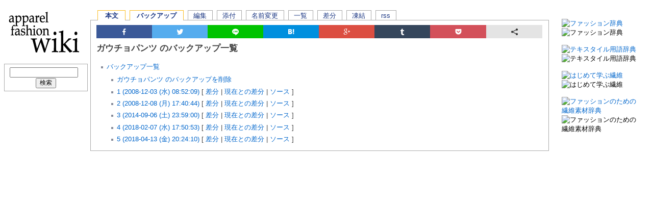

--- FILE ---
content_type: text/html; charset=UTF-8
request_url: https://apparelfashionwiki.com/?cmd=backup&page=%E3%82%AC%E3%82%A6%E3%83%81%E3%83%A7%E3%83%91%E3%83%B3%E3%83%84
body_size: 7890
content:
<!DOCTYPE html><html><head><link rel="canonical" href="https://apparelfashionwiki.com/"><meta http-equiv="X-UA-Compatible" content="IE=edge"><meta name="google-site-verification" content="mBXsM-MPaxsTFknZcg7_CAVLrjYEqrPkyZ-1DsUBnNI" /><meta name="google-translate-customization" content="2207e6bca4e0b084-c98ad8cd2d93410b-g5462f76505b93339-1e"><meta name="verify-v1" content="Uwav0llLCBGYe1nlxQI4J3LzszKmvc/pEIXeJyszOpQ=" /><script async src="skin/external_link.js"></script> <meta charset="UTF-8"/> <meta name="robots" content="NOINDEX,NOFOLLOW" /> <title>ガウチョパンツ のバックアップ一覧 - ファッション用語辞典apparel-fashion wiki</title> <link rel="stylesheet" type="text/css" media="print" href="skin/monobook/monobook.print.css" /> <link rel="alternate" type="application/rss+xml" title="RSS" href="https://apparelfashionwiki.com/?cmd=rss" /><style>*{margin:0;padding:0} body{font-family:'Noto Sans JP',sans-serif;color:black;font-size:13.2px}* html body{font:'Noto Sans JP',sans-serif}*+html body{font:'Noto Sans JP',sans-serif}*+html body{font:'Noto Sans JP',sans-serif}*+html>body{font:'Noto Sans JP',sans-serif}*+html>body{font:'Noto Sans JP',sans-serif}*+html body{font:'Noto Sans JP',sans-serif}#globalWrapper{font-size:100%;width:98%}#menubar{width:12.4em;float:left;margin:110px -12.4em 0 0;margin-left:0.6em}#mainColumnWrapper{width:98%;float:left}#main-column{margin-left:12.8em}#footer{width:102%}blockquote{margin-left:32px}code{background-color:#f9f9f9}em{font-style:italic}h2,h3,h4,h5,h6{color:#383838;background:0;font-weight:normal;margin:0;padding-top:.5em;padding-bottom:.17em;border-bottom:1px solid #aaa}h1{font-size:135%;font-weight:bold}h2{font-size:125%;font-weight:bold}h3{font-size:115%;font-weight:bold}h4,h5,h6{border-bottom:0;font-weight:bold}h3{font-size:100%}h4{font-size:100%}h5{font-size:100%}h6{font-size:80%}p{margin:.4em 0 .5em;line-height:1.7em}pre{margin:1em 0;padding:1em;border:1px dashed #2f6fab;color:black;background-color:#f9f9f9;line-height:1.1em;overflow:auto}* html pre{width:100%}a{text-decoration:none;color:#06c;background:none no-repeat}a:visited{color:#5a3696}a:active{color:#faa700}a:hover{text-decoration:underline}a.external{background:url(external.png) center right no-repeat;padding-right:13px}a.note_super{font-size:80%;line-height:1em;vertical-align:super}dl{margin-top:.2em;margin-bottom:.5em}dt{font-weight:bold;margin-bottom:.1em}dd{line-height:1.7em;margin-left:2em;margin-bottom:.1em}ol{line-height:1.7em;margin:.3em 0 0 3.2em;padding:0;list-style-image:none}ul{line-height:1.7em;list-style-type:square;margin:.3em 0 0 1.5em;padding:0;list-style-image:url(skin/monobook/bullet.gif)}li{margin-bottom:.1em}ol.list1{list-style-type:decimal}ol.list2{list-style-type:lower-roman}ol.list3{list-style-type:lower-alpha}hr{height:1px;background-color:#aaa;border:0;margin:.2em 0}hr.note_hr{margin:1em 0 .5em}form{border:0;margin:0}select{vertical-align:top}textarea{padding:.1em}.edit_form{clear:both}.edit_form textarea{width:100%}thead td.style_td,tfoot td.style_td{color:inherit;background-color:#f2f2f2}thead th.style_th,tfoot th.style_th{color:inherit;background-color:#d8dde8}.style_table{padding:0;border:0;margin:auto;text-align:left;font-size:100%;color:inherit;background-color:#aaa}.style_th{padding:5px;margin:1px;text-align:center;color:inherit;background-color:#eee}.style_td{padding:5px;margin:1px;color:inherit;background-color:#f9f9f9}div.ie5{text-align:center}img{border:0;vertical-align:middle;max-width: 400px;height: auto}p img{margin:0}#main-column{line-height:1.7em}#content{background:#fff;font-size:100%;color:#414141;border:1px solid #aaa;border-right:0;padding:0 .85em .75em;padding-top:.7em;position:relative;z-index:1}* html body #content{height:1%}*+html body #content{height:1%}*+html>body #content{height:auto}.jumpmenu{display:none}#content h1,#content h2{margin-bottom:.6em}#content h3,#content h4,#content h5{margin-bottom:.3em}#content h1.firstHeading{margin-bottom:.1em;line-height:1.2em;font-size:130%;padding-top:.52em;margin-bottom:.1em}#contentSub{font-size:84%;line-height:1.2em;margin:0 0 1.4em 1em;color:#7d7d7d;width:auto}span.noexists{color:#c20}.small{font-size:80%}span.size1{font-size:xx-small;line-height:130%;text-indent:0;display:inline}span.size2{font-size:x-small;line-height:130%;text-indent:0;display:inline}span.size3{font-size:small;line-height:130%;text-indent:0;display:inline}span.size4{font-size:medium;line-height:130%;text-indent:0;display:inline}span.size5{font-size:large;line-height:130%;text-indent:0;display:inline}span.size6{font-size:x-large;line-height:130%;text-indent:0;display:inline}span.size7{font-size:xx-large;line-height:130%;text-indent:0;display:inline}strong.word0{background-color:#ff6;color:black}strong.word1{background-color:#a0ffff;color:black}strong.word2{background-color:#9f9;color:black}strong.word3{background-color:#f99;color:black}strong.word4{background-color:#f6f;color:black}strong.word5{background-color:#800;color:white}strong.word6{background-color:#0a0;color:white}strong.word7{background-color:#886800;color:white}strong.word8{background-color:#004699;color:white}strong.word9{background-color:#909;color:white}#logo a{position:absolute;top:0;left:0;z-index:3;display:block;height:135px;width:13.4em;background-position:45% 50%;background-repeat:no-repeat;text-decoration:none;overflow:visible}#navigator{font-size:100%;margin-top:1.8em}#navigator ul{margin-left:1.1em;font-size:100%;list-style:none;line-height:1.2em;white-space:nowrap}* html #navigator ul{margin-bottom:.2em}*+html #navigator ul{margin-bottom:.2em}#navigator ul li{display:inline;margin:0 .6em 0 0;border:1px solid #aaa;border-bottom:0;background-color:#fff;padding:.2em 0 .3em}#navigator ul li a{color:#193582;background-color:#fff;padding:.1em .8em .4em;text-decoration:none;text-transform:lowercase;position:relative;z-index:0}#navigator ul li.noexists a{color:#c20}* html #navigator ul li a{padding-top:0}#navigator ul li.selected{border-color:#fabd23;font-weight:bold}#navigator ul li.selected a{padding:.1em 1em .4em;z-index:2}* html #navigator ul li.selected a{padding-top:0}#navigator ul li a:hover{border-bottom:0 solid;z-index:2}#navigator ul li#wn_note,#navigator ul li#separate{margin-right:1.9em}#navigator ul.specialbg li,#navigator ul.specialbg li a,#main-column div.specialbg{background-color:#fbfcff}#menubar{overflow:hidden;position:relative}#menubar div.menubox,#menubar div.monobook_recent,#menubar div.toolbox{font-size:100%;background-color:#fff;border:1px solid #aaa;padding:0 0 .3em .5em;margin-bottom:.5em}#menubar ul{font-size:100%;line-height:1.8em}#menubar li{margin:0px}#menubar h2,#menubar h3,#menubar h4,#menubar h5{display:inline;font-size:100%;font-weight:normal;height:1em;padding:0 2em 0 .8em;border:0;text-transform:lowercase;white-space:nowrap}#footer{margin-bottom:1em;background-color:#fff;padding:.3em 0 1.5em;border-top:1px solid #b2a272;border-bottom:1px solid #b2a272;text-align:center;font-size:77%}#footer #f-officialico{float:left;width:104px}#footer #f-officialdevico{float:right;width:104px}#footer img{border:0}#footer li{display:inline;margin:0 1.3em;white-space:nowrap}* html body #footer li{white-space:normal}*+html body #footer li{white-space:normal}*+html>body #footer li{white-space:nowrap} #personal{font-size:95%;width:100%;white-space:nowrap;overflow:visible;line-height:1.2em;position:absolute;top:0;right:0}#personal ul{font-size:95%;line-height:1em;color:#2f6fab;margin:0;padding:0 2em 0 3em;list-style-type:none;list-style-image:none;text-align:right}#personal li{display:inline;margin-left:1em;line-height:1.2em}#personal li#login,#personal li#userpage{padding-left:20px;background:transparent url(user.gif) left top no-repeat}#personal li.active{font-weight:bold}#personal a{color:#005896;text-decoration:none;padding-bottom:.2em}#personal a:hover{background-color:#fff}#personal a.new{color:#a55858}#personal li.active a:hover{background-color:transparent}.anchor_super{font-size:.1%;line-height:1px}*+html>body .anchor_super{vertical-align:super}.style_calendar{padding:0;margin:0;background-color:#fff;text-align:center;border-collapse:collapse}.style_calendar td{border:2px solid #aaa;font-size:.85em;padding:.35em}.style_td_week{background-color:#eee}.style_td_today{background-color:#cfc}.style_calendar a.small{font-size:1em}div.calendar_viewer{color:inherit;background-color:inherit;margin-top:20px;margin-bottom:10px;padding-bottom:10px}span.calendar_viewer_left{color:inherit;background-color:inherit;float:left}span.calendar_viewer_right{color:inherit;background-color:inherit;float:right}.clear{margin:0;clear:both}div.counter{font-size:95%}table.toc{border:1px solid #aaa;background-color:#f9f9f9;font-size:95%;padding:5px 5px 5px 0;margin-bottom:.6em}table.toc td.toctitle{text-align:center;font-weight:bold;padding:.1em 0}table.toc ul.contentsx{margin:0 0 0 1.2em}table.toc ul{margin:0 0 0 2em}span.diff_added{color:blue;background-color:inherit}span.diff_removed{color:red;background-color:inherit}#menubar div.monobook_recent{padding-top:.3em}#menubar div.monobook_recent strong{font-size:95%}#menubar div.monobook_recent ul{margin-top:0}#menubar div.monobook_search{background-color:#fff;border:1px solid #aaa;padding:.5em .4em .4em;text-align:center;font-size:95%;margin-bottom:.5em}.monobook_search input.searchInput{font-size:95%;width:10.9em;padding:1px 0}.monobook_search input.searchButton{font-size:95%;margin-top:1px;padding:0 .5em}#menubar div.toolbox a{display:block}#menubar div.toolbox hr{margin-right:.5em}ul.navi{margin:0;padding:0;text-align:center}ul.navi li{display:inline}li.navi_none{float:none;text-align:center}li.navi_left{float:left;text-align:left}li.navi_right{float:right;text-align:right}span.new1{color:red;background-color:transparent;font-size:x-small}span.new5{color:green;background-color:transparent;font-size:xx-small}.editsection{float:right;margin-left:5px}h1 .editsection{font-size:53%}h2 .editsection{font-size:67%}h3 .editsection{font-size:76%;font-weight:normal}h4 .editsection{font-size:86%;font-weight:normal}h5 .editsection{font-weight:normal}h6 .editsection{font-size:125%;font-weight:normal}div.img_margin{margin-left:1.4em;margin-right:1.4em}span.tag{display:block;margin-top:1em;border:1px solid #aaa;background-color:#fff;padding:.8em 5px;width:auto}* html body span.tag{width:100%}span.tag a{padding-right:.4em;border-right:1px solid #000}.htmltagcloud{font-size:12px;line-height:340%}.tagcloud0{font-size:100%}.tagcloud1{font-size:110%}.tagcloud2{font-size:120%}.tagcloud3{font-size:130%}.tagcloud4{font-size:140%}.tagcloud5{font-size:150%}.tagcloud6{font-size:160%}.tagcloud7{font-size:170%}.tagcloud8{font-size:180%}.tagcloud9{font-size:190%}.tagcloud10{font-size:200%}.tagcloud11{font-size:210%}.tagcloud12{font-size:220%}.tagcloud13{font-size:230%}.tagcloud14{font-size:240%}.tagcloud15{font-size:250%}.tagcloud16{font-size:260%}.tagcloud17{font-size:270%}.tagcloud18{font-size:280%}.tagcloud19{font-size:290%}.tagcloud20{font-size:300%}.tagcloud21{font-size:310%}.tagcloud22{font-size:320%}.tagcloud23{font-size:330%}.tagcloud24{font-size:340%}#menubar .htmltagcloud{font-size:10px;line-height:2em;background-color:#fff;border:1px solid #aaa}#menubar .htmltagcloud span a{margin:0 2px;padding-bottom:1em}#menubar .tagcloud0{font-size:100%}#menubar .tagcloud1{font-size:105%}#menubar .tagcloud2{font-size:110%}#menubar .tagcloud3{font-size:115%}#menubar .tagcloud4{font-size:120%}#menubar .tagcloud5{font-size:125%}#menubar .tagcloud6{font-size:130%}#menubar .tagcloud7{font-size:135%}#menubar .tagcloud8{font-size:140%}#menubar .tagcloud9{font-size:145%}#menubar .tagcloud10{font-size:150%}#menubar .tagcloud11{font-size:155%}#menubar .tagcloud12{font-size:160%}#menubar .tagcloud13{font-size:165%}#menubar .tagcloud14{font-size:170%}#menubar .tagcloud15{font-size:175%}#menubar .tagcloud16{font-size:180%}#menubar .tagcloud17{font-size:185%}#menubar .tagcloud18{font-size:190%}#menubar .tagcloud19{font-size:195%}#menubar .tagcloud20{font-size:200%}#menubar .tagcloud21{font-size:205%}#menubar .tagcloud22{font-size:210%}#menubar .tagcloud23{font-size:215%}#menubar .tagcloud24{font-size:220%}.tagcloud0,.tagcloud1,.tagcloud2,.tagcloud3,.tagcloud4,.tagcloud5,.tagcloud6,.tagcloud7,.tagcloud8,.tagcloud9,.tagcloud10,.tagcloud11,.tagcloud12,.tagcloud13,.tagcloud14,.tagcloud15,.tagcloud16,.tagcloud17,.tagcloud18,.tagcloud19,.tagcloud20,.tagcloud21,.tagcloud22,.tagcloud23,.tagcloud24{line-height:1.2em}td.vote_label{color:inherit;background-color:#d8dde8}td.vote_td1{color:inherit;background-color:#f9f9f9}td.vote_td2{color:inherit;background-color:#f2f2f2}
.gallery { /* Grid Fallback */ display: flex; flex-wrap: wrap; /* Supports Grid */ display: grid; grid-template-columns: repeat(auto-fill, minmax(165px, 1fr)); grid-auto-rows: minmax(150px, auto); grid-gap: 0.4em;
}
.lazyload, .lazyloading { opacity: 0;
}
.lazyloaded { opacity: 1; transition: opacity 1000ms;
}
#main-column{margin-right:12.2em}#content{border-right:1px solid #aaa;overflow:hidden}* html #content{width:100%}#sidebar{width:11.6em;float:right;margin-top:2.8em;margin-left:-11.6em;overflow:hidden;position:relative}* html #sidebar{margin-top:0px}*+html>body #sidebar{margin-top:2.8em}#sidebar{overflow:hidden;position:relative}#sidebar div.menubox,#sidebar div.monobook_recent,#sidebar div.toolbox{font-size:95%;background-color:#fff;border:1px solid #aaa;padding:0 0 .3em .5em;margin-bottom:.5em}#sidebar ul{font-size:95%;line-height:1.5em}#sidebar li{margin:0}#sidebar h2,#sidebar h3,#sidebar h4,#sidebar h5{display:inline;font-size:91%;font-weight:400;height:1em;padding:0 1em 0 .5em;border:0;text-transform:lowercase;white-space:nowrap}#sidebar div.monobook_recent{padding-top:.3em}#sidebar div.monobook_recent strong{font-size:95%}#sidebar div.monobook_recent ul{margin-top:0}#sidebar div.monobook_search{background-color:#fff;border:1px solid #aaa;padding:.5em .4em .4em;text-align:center;font-size:95%;margin-bottom:.5em}#sidebar div.toolbox a{display:block}#sidebar div.toolbox hr{margin-right:.5em}#sidebar .htmltagcloud{font-size:10px;line-height:2em;background-color:#fff;border:1px solid #aaa}#sidebar .htmltagcloud span a{margin:0 2px;padding-bottom:1em}#sidebar .tagcloud0{font-size:100%}#sidebar .tagcloud1{font-size:105%}#sidebar .tagcloud2{font-size:110%}#sidebar .tagcloud3{font-size:115%}#sidebar .tagcloud4{font-size:120%}#sidebar .tagcloud5{font-size:125%}#sidebar .tagcloud6{font-size:130%}#sidebar .tagcloud7{font-size:135%}#sidebar .tagcloud8{font-size:140%}#sidebar .tagcloud9{font-size:145%}#sidebar .tagcloud10{font-size:150%}#sidebar .tagcloud11{font-size:155%}#sidebar .tagcloud12{font-size:160%}#sidebar .tagcloud13{font-size:165%}#sidebar .tagcloud14{font-size:170%}#sidebar .tagcloud15{font-size:175%}#sidebar .tagcloud16{font-size:180%}#sidebar .tagcloud17{font-size:185%}#sidebar .tagcloud18{font-size:190%}#sidebar .tagcloud19{font-size:195%}#sidebar .tagcloud20{font-size:200%}#sidebar .tagcloud21{font-size:205%}#sidebar .tagcloud22{font-size:210%}#sidebar .tagcloud23{font-size:215%}#sidebar .tagcloud24{font-size:220%}</style><script> (function(i,s,o,g,r,a,m){i['GoogleAnalyticsObject']=r;i[r]=i[r]||function(){ (i[r].q=i[r].q||[]).push(arguments)},i[r].l=1*new Date();a=s.createElement(o), m=s.getElementsByTagName(o)[0];a.async=1;a.src=g;m.parentNode.insertBefore(a,m) })(window,document,'script','//www.google-analytics.com/analytics.js','ga'); ga('create', 'UA-46788809-3', 'auto'); ga('send', 'pageview');</script><script async src="//ajax.googleapis.com/ajax/libs/jquery/1.12.4/jquery.min.js"></script><script async src="skin/monobook/scrolltopcontrolmono.js"></script><script src="./skin/js/lazysizes.min.js" async=""></script></head><body><div id="globalWrapper"> <div id="menubar"><div class="spacer">&nbsp;</div><div class="monobook_search"><form action="https://apparelfashionwiki.com/?cmd=search" method="post"> <div><input type="hidden" name="encode_hint" value="ぷ" /></div> <div><input type="hidden" name="encode_hint" value="ぷ" /></div> <div> <input class="searchInput" type="text" name="word" value="" size="20" /> <input type="hidden" name="type" id="_p_search_AND" value="AND" /> &nbsp;<input class="searchButton" type="submit" value="検索" /> </div></form></div><script async src="//pagead2.googlesyndication.com/pagead/js/adsbygoogle.js"></script><!-- apparelwiki160x600responsive --><ins class="adsbygoogle" style="display:block" data-ad-client="ca-pub-7128218586380325" data-ad-slot="9964906934" data-ad-format="vertical"></ins><script>(adsbygoogle = window.adsbygoogle || []).push({});</script><p><strong>カテゴリーメニュー</strong></p><div class="menubox"><ul><li><a href="https://apparelfashionwiki.com/?%E7%B9%8A%E7%B6%AD%E7%A8%AE%E9%A1%9E%E3%83%BB%E7%94%A8%E8%AA%9E" title="繊維種類・用語 (2886d)">繊維種類・用語</a></li><li><a href="https://apparelfashionwiki.com/?%E7%94%9F%E5%9C%B0%E7%A8%AE%E9%A1%9E%E3%83%BB%E7%94%A8%E8%AA%9E" title="生地種類・用語 (2810d)">生地種類・用語</a></li><li><a href="https://apparelfashionwiki.com/?%E7%9A%AE%E9%9D%A9%E3%83%BB%E6%AF%9B%E7%9A%AE" title="皮革・毛皮 (928d)">皮革・毛皮</a></li><li><a href="https://apparelfashionwiki.com/?%E3%82%A2%E3%82%A4%E3%83%86%E3%83%A0%E5%90%8D%E7%A7%B0" title="アイテム名称 (2648d)">アイテム名称</a></li><li><a href="https://apparelfashionwiki.com/?%E3%82%B7%E3%83%A5%E3%83%BC%E3%82%BA%E3%83%BB%E3%83%90%E3%83%83%E3%82%B0%E3%83%BB%E5%B0%8F%E7%89%A9%E5%90%8D%E7%A7%B0" title="シューズ・バッグ・小物名称 (1718d)">シューズ・バッグ・小物名称</a></li><li><a href="https://apparelfashionwiki.com/?%E3%83%87%E3%82%A3%E3%83%86%E3%83%BC%E3%83%AB%E5%90%8D%E7%A7%B0" title="ディテール名称 (2886d)">ディテール名称</a></li><li><a href="https://apparelfashionwiki.com/?%E7%B8%AB%E8%A3%BD%E3%83%BB%E5%8A%A0%E5%B7%A5%E3%83%BB%E3%83%97%E3%83%AA%E3%83%B3%E3%83%88" title="縫製・加工・プリント (2886d)">縫製・加工・プリント</a></li><li><a href="https://apparelfashionwiki.com/?%E9%99%84%E5%B1%9E" title="附属 (2929d)">附属</a></li><li><a href="https://apparelfashionwiki.com/?%E3%83%95%E3%82%A1%E3%83%83%E3%82%B7%E3%83%A7%E3%83%B3%E3%83%93%E3%82%B8%E3%83%8D%E3%82%B9" title="ファッションビジネス (588d)">ファッションビジネス</a></li><li><a href="https://apparelfashionwiki.com/?%E8%89%B2%E5%90%8D%E3%83%BB%E8%89%B2%E5%BD%A9%E3%83%BB%E6%9F%84%E3%83%BB%E6%A8%A1%E6%A7%98" title="色名・色彩・柄・模様 (2886d)">色名・色彩・柄・模様</a></li><li><a href="https://apparelfashionwiki.com/?%E3%81%9D%E3%81%AE%E4%BB%96%E7%94%A8%E8%AA%9E" title="その他用語 (1353d)">その他用語</a></li><li><a href="https://apparelfashionwiki.com/?%E3%83%95%E3%82%A1%E3%83%83%E3%82%B7%E3%83%A7%E3%83%B3%E3%83%8B%E3%83%A5%E3%83%BC%E3%82%B9%E3%82%B5%E3%82%A4%E3%83%88%E3%83%BBfashion%20news" title="ファッションニュースサイト・fashion news (2865d)">ファッションニュース</a></li><li><a href="https://apparelfashionwiki.com/?SHOP%E3%83%BBBRAND" title="SHOP・BRAND (2886d)">SHOP・BRAND</a></li><li><a href="https://apparelfashionwiki.com/?Application" title="Application (2946d)">Application</a></li></ul></div><p><strong>ツールボックス</strong></p><div class="toolbox"><ul><li><a href="https://apparelfashionwiki.com/?plugin=newpage&amp;refer=%E3%82%AC%E3%82%A6%E3%83%81%E3%83%A7%E3%83%91%E3%83%B3%E3%83%84">新しいページの作成</a></li><li><a href="https://apparelfashionwiki.com/?cmd=backup&amp;page=%E3%82%AC%E3%82%A6%E3%83%81%E3%83%A7%E3%83%91%E3%83%B3%E3%83%84">バックアップの表示</a></li><li><a href="https://apparelfashionwiki.com/?plugin=attach&amp;pcmd=list">全添付ファイルの一覧</a></li><li><a href="https://apparelfashionwiki.com/?RecentChanges">最近更新したページ</a></li><li><a href="https://apparelfashionwiki.com/?Help">ヘルプ</a></li></ul></div><p><strong>インフォメーション</strong></p><div class="menubox"><ul><li><a href="https://apparelfashionwiki.com/?%E5%9F%BA%E6%9C%AC%E6%96%B9%E9%87%9D" title="基本方針 (2923d)">基本方針</a></li><li><a href="https://apparelfashionwiki.com/?%E5%8F%82%E5%8A%A0%E6%96%B9%E6%B3%95" title="参加方法 (4151d)">参加方法</a></li><li><a href="https://apparelfashionwiki.com/?Apparel-fashion%20wiki%E3%81%AB%E9%96%A2%E3%81%99%E3%82%8B%E3%81%8A%E5%95%8F%E3%81%84%E5%90%88%E3%82%8F%E3%81%9B" title="Apparel-fashion wikiに関するお問い合わせ (2918d)">Apparel-fashion wikiに関するお問い合わせ</a></li></ul></div><div class="menubox"><h5>最新の20件</h5><div><strong>2025-09-05</strong><ul> <li><a href="https://apparelfashionwiki.com/?RecentDeleted" title="RecentDeleted (135d)">RecentDeleted</a></li></ul><strong>2025-08-15</strong><ul> <li><a href="https://apparelfashionwiki.com/?bandwidth-monitored" title="bandwidth-monitored (155d)">bandwidth-monitored</a></li></ul><strong>2025-08-09</strong><ul> <li><a href="https://apparelfashionwiki.com/?MenuBar" title="MenuBar (162d)">MenuBar</a></li></ul><strong>2024-12-17</strong><ul> <li><a href="https://apparelfashionwiki.com/?Get%20Started%20Top%20OnlyFans%20Models%20to%20Check%20Out" title="Get Started Top OnlyFans Models to Check Out (396d)">Get Started Top OnlyFans Models to Check Out</a></li> <li><a href="https://apparelfashionwiki.com/?Our%20Guide%20Premium%20OnlyFans%202024" title="Our Guide Premium OnlyFans 2024 (396d)">Our Guide Premium OnlyFans 2024</a></li> <li><a href="https://apparelfashionwiki.com/?Get%20Started%20Top%20OnlyFans%20Girls%202024" title="Get Started Top OnlyFans Girls 2024 (396d)">Get Started Top OnlyFans Girls 2024</a></li> <li><a href="https://apparelfashionwiki.com/?Our%20Guide%20Top%20OnlyFans%20Profiles%20In%202024" title="Our Guide Top OnlyFans Profiles In 2024 (396d)">Our Guide Top OnlyFans Profiles In 2024</a></li> <li><a href="https://apparelfashionwiki.com/?Take%20A%20Look%20Top%20OnlyFans%20Profiles%20To%20Take%20A%20Look%20At" title="Take A Look Top OnlyFans Profiles To Take A Look At (396d)">Take A Look Top OnlyFans Profiles To Take A Look At</a></li> <li><a href="https://apparelfashionwiki.com/?Take%20A%20Look%20Premium%20OF%20Models" title="Take A Look Premium OF Models (396d)">Take A Look Premium OF Models</a></li> <li><a href="https://apparelfashionwiki.com/?Get%20Started%20Top%20OF%20Accounts%20To%20Follow%20In%202024" title="Get Started Top OF Accounts To Follow In 2024 (396d)">Get Started Top OF Accounts To Follow In 2024</a></li> <li><a href="https://apparelfashionwiki.com/?Our%20Guide%20Top%20OF%20Profiles" title="Our Guide Top OF Profiles (396d)">Our Guide Top OF Profiles</a></li> <li><a href="https://apparelfashionwiki.com/?Our%20Advice%20Free%20OnlyFans%20To%20Take%20A%20Look%20At" title="Our Advice Free OnlyFans To Take A Look At (396d)">Our Advice Free OnlyFans To Take A Look At</a></li> <li><a href="https://apparelfashionwiki.com/?Our%20Guide%20Top%20OnlyFans%20Girls%20to%20Check%20Out" title="Our Guide Top OnlyFans Girls to Check Out (396d)">Our Guide Top OnlyFans Girls to Check Out</a></li> <li><a href="https://apparelfashionwiki.com/?Our%20Guide%20Top%20OF" title="Our Guide Top OF (396d)">Our Guide Top OF</a></li> <li><a href="https://apparelfashionwiki.com/?Take%20A%20Look%20Best%20OnlyFans%20Models%20To%20Take%20A%20Look%20At" title="Take A Look Best OnlyFans Models To Take A Look At (396d)">Take A Look Best OnlyFans Models To Take A Look At</a></li> <li><a href="https://apparelfashionwiki.com/?Our%20Advice%20Free%20OnlyFans%20Accounts%20In%202024" title="Our Advice Free OnlyFans Accounts In 2024 (396d)">Our Advice Free OnlyFans Accounts In 2024</a></li> <li><a href="https://apparelfashionwiki.com/?Get%20Started%20Free%20OF%20Models%20To%20Follow%20In%202024" title="Get Started Free OF Models To Follow In 2024 (396d)">Get Started Free OF Models To Follow In 2024</a></li> <li><a href="https://apparelfashionwiki.com/?Our%20Advice%20Free%20OnlyFans%20To%20Sub%20To" title="Our Advice Free OnlyFans To Sub To (396d)">Our Advice Free OnlyFans To Sub To</a></li> <li><a href="https://apparelfashionwiki.com/?Our%20Guide%20Top%20OnlyFans%20Girls%20To%20Follow%20In%202024" title="Our Guide Top OnlyFans Girls To Follow In 2024 (396d)">Our Guide Top OnlyFans Girls To Follow In 2024</a></li> <li><a href="https://apparelfashionwiki.com/?Top%20OF%20To%20Take%20A%20Look%20At" title="Top OF To Take A Look At (396d)">Top OF To Take A Look At</a></li></ul></div><ul><li><a href="https://sohbete.com.tr" rel="nofollow">Sohbet</a></li><li><a href="https://omegletv.tr" rel="nofollow">Sohbet</a></li><li><a href="https://goruntuluchat.tr" rel="nofollow">Sohbet</a></li><li><a href="https://apparelfashionwiki.com/?RecentDeleted" title="RecentDeleted (135d)">最近削除されたページ</a></li></ul></div></div> <div id="mainColumnWrapper"> <div id="main-column"> <div id="navigator"><ul><li id="wn_main" class="selected"><a href="https://apparelfashionwiki.com/?%E3%82%AC%E3%82%A6%E3%83%81%E3%83%A7%E3%83%91%E3%83%B3%E3%83%84" title="ガウチョパンツ (2836d)">本文</a></li><li class="selected"><a href="https://apparelfashionwiki.com/?cmd=backup&amp;page=%E3%82%AC%E3%82%A6%E3%83%81%E3%83%A7%E3%83%91%E3%83%B3%E3%83%84">バックアップ</a></li><li><a href="https://apparelfashionwiki.com/?cmd=edit&amp;page=%E3%82%AC%E3%82%A6%E3%83%81%E3%83%A7%E3%83%91%E3%83%B3%E3%83%84">編集</a></li><li><a href="https://apparelfashionwiki.com/?plugin=attach&amp;pcmd=upload&amp;page=%E3%82%AC%E3%82%A6%E3%83%81%E3%83%A7%E3%83%91%E3%83%B3%E3%83%84">添付</a></li><li><a href="https://apparelfashionwiki.com/?plugin=rename&amp;refer=%E3%82%AC%E3%82%A6%E3%83%81%E3%83%A7%E3%83%91%E3%83%B3%E3%83%84">名前変更</a></li><li><a href="https://apparelfashionwiki.com/?cmd=list">一覧</a></li><li><a href="https://apparelfashionwiki.com/?cmd=diff&amp;page=%E3%82%AC%E3%82%A6%E3%83%81%E3%83%A7%E3%83%91%E3%83%B3%E3%83%84">差分</a></li><li><a href="https://apparelfashionwiki.com/?cmd=freeze&amp;page=%E3%82%AC%E3%82%A6%E3%83%81%E3%83%A7%E3%83%91%E3%83%B3%E3%83%84">凍結</a></li><li><a href="https://apparelfashionwiki.com/?cmd=rss&amp;ver=2.0">RSS</a></li></ul></div> <div id="content"> <div class="ninja_onebutton"> <script> (function(d){ if(typeof(window.NINJA_CO_JP_ONETAG_BUTTON_216e2753cb30ce682c75705d4186012d)=='undefined'){ document.write("<sc"+"ript src='\/\/omt.shinobi.jp\/b\/216e2753cb30ce682c75705d4186012d'><\/sc"+"ript>"); }else{ window.NINJA_CO_JP_ONETAG_BUTTON_216e2753cb30ce682c75705d4186012d.ONETAGButton_Load();} })(document); </script><span class="ninja_onebutton_hidden" style="display:none;"></span><span style="display:none;" class="ninja_onebutton_hidden"></span> </div> <h1 class="firstHeading">ガウチョパンツ のバックアップ一覧</h1><div id="contentSub"></div> <ul> <li><a href="https://apparelfashionwiki.com/?cmd=backup">バックアップ一覧</a> <ul> <li><a href="https://apparelfashionwiki.com/?cmd=backup&amp;action=delete&amp;page=%E3%82%AC%E3%82%A6%E3%83%81%E3%83%A7%E3%83%91%E3%83%B3%E3%83%84">ガウチョパンツ のバックアップを削除</a></li> <li><a href="https://apparelfashionwiki.com/?cmd=backup&amp;page=%E3%82%AC%E3%82%A6%E3%83%81%E3%83%A7%E3%83%91%E3%83%B3%E3%83%84&amp;age=1">1 (2008-12-03 (水) 08:52:09)</a> [ <a href="https://apparelfashionwiki.com/?cmd=backup&amp;page=%E3%82%AC%E3%82%A6%E3%83%81%E3%83%A7%E3%83%91%E3%83%B3%E3%83%84&amp;age=1&amp;action=diff">差分</a> | <a href="https://apparelfashionwiki.com/?cmd=backup&amp;page=%E3%82%AC%E3%82%A6%E3%83%81%E3%83%A7%E3%83%91%E3%83%B3%E3%83%84&amp;age=1&amp;action=nowdiff">現在との差分</a> | <a href="https://apparelfashionwiki.com/?cmd=backup&amp;page=%E3%82%AC%E3%82%A6%E3%83%81%E3%83%A7%E3%83%91%E3%83%B3%E3%83%84&amp;age=1&amp;action=source">ソース</a> ] </li> <li><a href="https://apparelfashionwiki.com/?cmd=backup&amp;page=%E3%82%AC%E3%82%A6%E3%83%81%E3%83%A7%E3%83%91%E3%83%B3%E3%83%84&amp;age=2">2 (2008-12-08 (月) 17:40:44)</a> [ <a href="https://apparelfashionwiki.com/?cmd=backup&amp;page=%E3%82%AC%E3%82%A6%E3%83%81%E3%83%A7%E3%83%91%E3%83%B3%E3%83%84&amp;age=2&amp;action=diff">差分</a> | <a href="https://apparelfashionwiki.com/?cmd=backup&amp;page=%E3%82%AC%E3%82%A6%E3%83%81%E3%83%A7%E3%83%91%E3%83%B3%E3%83%84&amp;age=2&amp;action=nowdiff">現在との差分</a> | <a href="https://apparelfashionwiki.com/?cmd=backup&amp;page=%E3%82%AC%E3%82%A6%E3%83%81%E3%83%A7%E3%83%91%E3%83%B3%E3%83%84&amp;age=2&amp;action=source">ソース</a> ] </li> <li><a href="https://apparelfashionwiki.com/?cmd=backup&amp;page=%E3%82%AC%E3%82%A6%E3%83%81%E3%83%A7%E3%83%91%E3%83%B3%E3%83%84&amp;age=3">3 (2014-09-06 (土) 23:59:00)</a> [ <a href="https://apparelfashionwiki.com/?cmd=backup&amp;page=%E3%82%AC%E3%82%A6%E3%83%81%E3%83%A7%E3%83%91%E3%83%B3%E3%83%84&amp;age=3&amp;action=diff">差分</a> | <a href="https://apparelfashionwiki.com/?cmd=backup&amp;page=%E3%82%AC%E3%82%A6%E3%83%81%E3%83%A7%E3%83%91%E3%83%B3%E3%83%84&amp;age=3&amp;action=nowdiff">現在との差分</a> | <a href="https://apparelfashionwiki.com/?cmd=backup&amp;page=%E3%82%AC%E3%82%A6%E3%83%81%E3%83%A7%E3%83%91%E3%83%B3%E3%83%84&amp;age=3&amp;action=source">ソース</a> ] </li> <li><a href="https://apparelfashionwiki.com/?cmd=backup&amp;page=%E3%82%AC%E3%82%A6%E3%83%81%E3%83%A7%E3%83%91%E3%83%B3%E3%83%84&amp;age=4">4 (2018-02-07 (水) 17:50:53)</a> [ <a href="https://apparelfashionwiki.com/?cmd=backup&amp;page=%E3%82%AC%E3%82%A6%E3%83%81%E3%83%A7%E3%83%91%E3%83%B3%E3%83%84&amp;age=4&amp;action=diff">差分</a> | <a href="https://apparelfashionwiki.com/?cmd=backup&amp;page=%E3%82%AC%E3%82%A6%E3%83%81%E3%83%A7%E3%83%91%E3%83%B3%E3%83%84&amp;age=4&amp;action=nowdiff">現在との差分</a> | <a href="https://apparelfashionwiki.com/?cmd=backup&amp;page=%E3%82%AC%E3%82%A6%E3%83%81%E3%83%A7%E3%83%91%E3%83%B3%E3%83%84&amp;age=4&amp;action=source">ソース</a> ] </li> <li><a href="https://apparelfashionwiki.com/?cmd=backup&amp;page=%E3%82%AC%E3%82%A6%E3%83%81%E3%83%A7%E3%83%91%E3%83%B3%E3%83%84&amp;age=5">5 (2018-04-13 (金) 20:24:10)</a> [ <a href="https://apparelfashionwiki.com/?cmd=backup&amp;page=%E3%82%AC%E3%82%A6%E3%83%81%E3%83%A7%E3%83%91%E3%83%B3%E3%83%84&amp;age=5&amp;action=diff">差分</a> | <a href="https://apparelfashionwiki.com/?cmd=backup&amp;page=%E3%82%AC%E3%82%A6%E3%83%81%E3%83%A7%E3%83%91%E3%83%B3%E3%83%84&amp;age=5&amp;action=nowdiff">現在との差分</a> | <a href="https://apparelfashionwiki.com/?cmd=backup&amp;page=%E3%82%AC%E3%82%A6%E3%83%81%E3%83%A7%E3%83%91%E3%83%B3%E3%83%84&amp;age=5&amp;action=source">ソース</a> ] </li> </ul> </li></ul> </div> </div> </div> <div id="sidebar"><a target="_blank" href="https://www.amazon.co.jp/gp/product/4579501586/ref=as_li_tl?ie=UTF8&camp=247&creative=1211&creativeASIN=4579501586&linkCode=as2&tag=h068-22&linkId=f4f2b75f2baa017884356ac4d88a4b7d"><img style="border:0px;" src="//ws-fe.amazon-adsystem.com/widgets/q?_encoding=UTF8&MarketPlace=JP&ASIN=4579501586&ServiceVersion=20070822&ID=AsinImage&WS=1&Format=_SL160_&tag=h068-22" alt="ファッション辞典"></a><img src="//ir-jp.amazon-adsystem.com/e/ir?t=h068-22&l=am2&o=9&a=4579501586" width="1" height="1" alt="ファッション辞典" style="border:none !important; margin:0px !important;" /><div class="spacer">&nbsp;</div><a target="_blank" href="https://www.amazon.co.jp/gp/product/4990630009/ref=as_li_tl?ie=UTF8&camp=247&creative=1211&creativeASIN=4990630009&linkCode=as2&tag=h068-22&linkId=092b3796e2d87a19553eb22557c58d9f"><img style="border:0px;" src="//ws-fe.amazon-adsystem.com/widgets/q?_encoding=UTF8&MarketPlace=JP&ASIN=4990630009&ServiceVersion=20070822&ID=AsinImage&WS=1&Format=_SL160_&tag=h068-22" alt="テキスタイル用語辞典"></a><img src="//ir-jp.amazon-adsystem.com/e/ir?t=h068-22&l=am2&o=9&a=4990630009" width="1" height="1" alt="テキスタイル用語辞典" style="border:none !important; margin:0px !important;" /><div class="spacer">&nbsp;</div><a target="_blank" href="https://www.amazon.co.jp/gp/product/4526066311/ref=as_li_tl?ie=UTF8&camp=247&creative=1211&creativeASIN=4526066311&linkCode=as2&tag=h068-22&linkId=9b44b37584c7d0a89abc4c7ab60e28d8"><img style="border:0px;" src="//ws-fe.amazon-adsystem.com/widgets/q?_encoding=UTF8&MarketPlace=JP&ASIN=4526066311&ServiceVersion=20070822&ID=AsinImage&WS=1&Format=_SL160_&tag=h068-22" alt="はじめて学ぶ繊維"></a><img src="//ir-jp.amazon-adsystem.com/e/ir?t=h068-22&l=am2&o=9&a=4526066311" width="1" height="1" alt="はじめて学ぶ繊維" style="border:none !important; margin:0px !important;" /><div class="spacer">&nbsp;</div><a target="_blank" href="https://www.amazon.co.jp/gp/product/4795241740/ref=as_li_tl?ie=UTF8&camp=247&creative=1211&creativeASIN=4795241740&linkCode=as2&tag=h068-22&linkId=2b91256e60f0ed509e406963262c4443"><img style="border:0px;" src="//ws-fe.amazon-adsystem.com/widgets/q?_encoding=UTF8&MarketPlace=JP&ASIN=4795241740&ServiceVersion=20070822&ID=AsinImage&WS=1&Format=_SL160_&tag=h068-22" alt="ファッションのための繊維素材辞典"></a><img src="//ir-jp.amazon-adsystem.com/e/ir?t=h068-22&l=am2&o=9&a=4795241740" width="1" height="1" alt="ファッションのための繊維素材辞典" style="border:none !important; margin:0px !important;" /></div> <div style="clear:both;height:1em;"></div> <div id="logo"><a href="https://apparelfashionwiki.com/" style="background-image: url(image/apparelwiki.png);"></a></div> <div id="personal"><ul></ul></div> <div id="footer"> <div id="f-list"> <ul><li>Site admin: <a href="https://apparelfashionwiki.com/">HAMASHIN</a></li><li>This page has been accessed 5,077 times.</li> <li>convert time: 0.007 sec</li> <li>Powered by PukiWiki</li> <li>Monobook for PukiWiki</li> </ul> </div> <div style="clear:both;"></div> </div></div></body></html>

--- FILE ---
content_type: text/html; charset=utf-8
request_url: https://www.google.com/recaptcha/api2/aframe
body_size: 267
content:
<!DOCTYPE HTML><html><head><meta http-equiv="content-type" content="text/html; charset=UTF-8"></head><body><script nonce="B108VzEmnbTUxhpaQ6Fptw">/** Anti-fraud and anti-abuse applications only. See google.com/recaptcha */ try{var clients={'sodar':'https://pagead2.googlesyndication.com/pagead/sodar?'};window.addEventListener("message",function(a){try{if(a.source===window.parent){var b=JSON.parse(a.data);var c=clients[b['id']];if(c){var d=document.createElement('img');d.src=c+b['params']+'&rc='+(localStorage.getItem("rc::a")?sessionStorage.getItem("rc::b"):"");window.document.body.appendChild(d);sessionStorage.setItem("rc::e",parseInt(sessionStorage.getItem("rc::e")||0)+1);localStorage.setItem("rc::h",'1768693075812');}}}catch(b){}});window.parent.postMessage("_grecaptcha_ready", "*");}catch(b){}</script></body></html>

--- FILE ---
content_type: application/javascript
request_url: https://sync.shinobi.jp/v2/sync/ne?t=js&r=https%3A%2F%2Fx9.shinobi.jp%2Ftrack%3Fcid%3D453134534%26ref%3D%26jsref%3Dhttps%253A%252F%252Fapparelfashionwiki.com%252F%253Fcmd%253Dbackup%2526page%253D%2525E3%252582%2525AC%2525E3%252582%2525A6%2525E3%252583%252581%2525E3%252583%2525A7%2525E3%252583%252591%2525E3%252583%2525B3%2525E3%252583%252584%26time%3D1768693067584%26x9uid%3D267a96e1-8dde-4c0b-9554-8711ce4572d0%26imuid%3Dnull%26picked%3D%257B%2522453134534-109%2522%253A%257B%2522language%2522%253A%2522en-US%2540posix%2522%252C%2522session_id%2522%253A%25221abd956d-79f8-4868-86fc-1e4b423f3b29%2522%257D%257D%26callback%3D__chikayo__.callback.C_1768693067582_9547%26uid%3D
body_size: 27
content:
__chikayo__.callback.C_1768693067582_9547('b74f7856-8b14-4dfc-9b68-c08a6343437d');